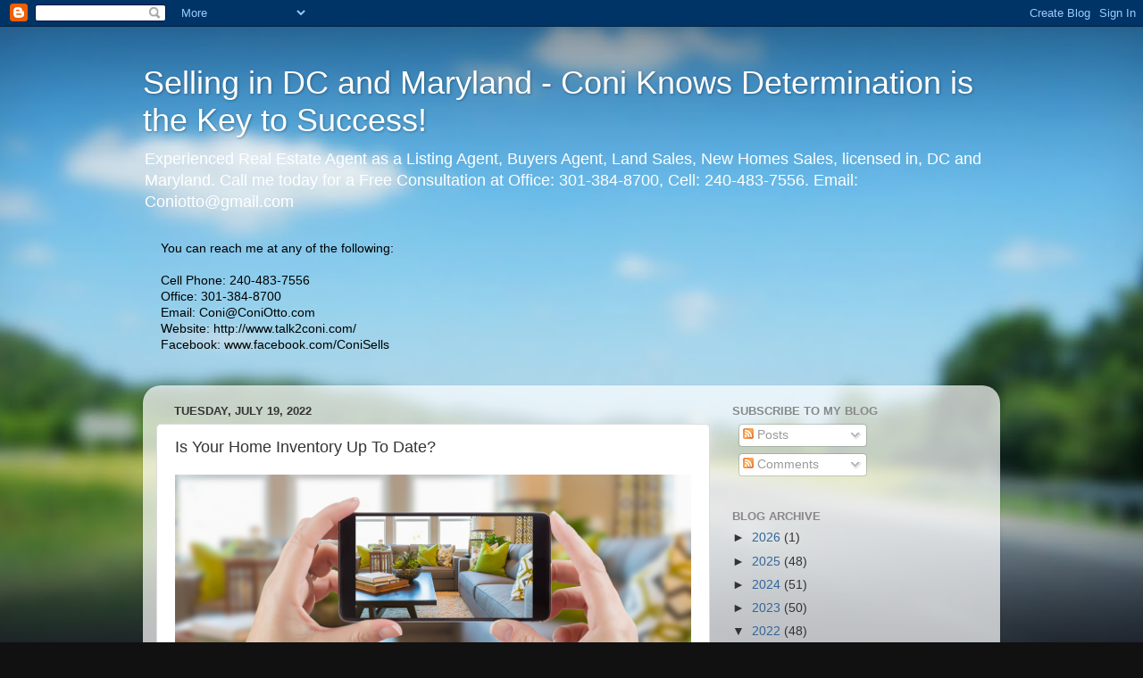

--- FILE ---
content_type: text/javascript; charset=UTF-8
request_url: http://www.coniscorner.com/2022/07/is-your-home-inventory-up-to-date.html?action=getFeed&widgetId=Feed1&widgetType=Feed&responseType=js&xssi_token=AOuZoY7BVAAyMpu_82M-EzzlCo9JpRq0Sg%3A1768642031920
body_size: 691
content:
try {
_WidgetManager._HandleControllerResult('Feed1', 'getFeed',{'status': 'ok', 'feed': {'entries': [{'title': 'Abortion and guns in 2024 spotlight', 'link': 'https://www.cnn.com/audio/podcasts/political-briefing/episodes/7d0177b9-6ab0-4cd8-88f7-afe4015b6ef2', 'publishedDate': '', 'author': ''}, {'title': 'What it\x27s like for migrants traveling the Dari\xe9n Gap to America', 'link': 'https://www.cnn.com/audio/podcasts/one-thing/episodes/25b90d5d-25fb-4749-ac3c-afe4015f4db0', 'publishedDate': '', 'author': ''}, {'title': 'Mark Cuban on making live-saving drugs more affordable', 'link': 'https://www.cnn.com/audio/podcasts/who-s-talking-to-chris-wallace/episodes/d0fc9faa-fef2-42ce-aaf4-afcb010a577c', 'publishedDate': '', 'author': ''}, {'title': 'One journalist\x27s discovery while on a 26 day walk in America', 'link': 'https://www.cnn.com/audio/podcasts/axe-files/episodes/773d368d-4b79-4bf5-87d3-afe3000e56ea', 'publishedDate': '', 'author': ''}, {'title': 'Oklahoma governor calls on officials to resign over recording of racist and \nthreatening remarks', 'link': 'http://www.cnn.com/2023/04/18/us/mccurtain-county-oklahoma-officials-recording/index.html', 'publishedDate': '', 'author': ''}], 'title': 'CNN.com - RSS Channel - HP Hero'}});
} catch (e) {
  if (typeof log != 'undefined') {
    log('HandleControllerResult failed: ' + e);
  }
}
